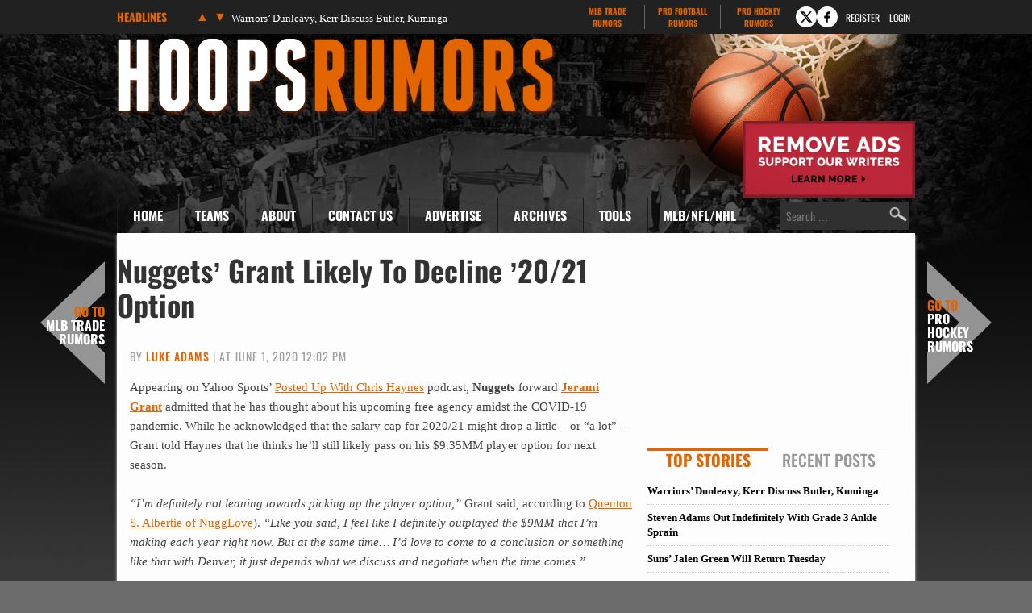

--- FILE ---
content_type: text/html; charset=UTF-8
request_url: https://www.hoopsrumors.com/2020/06/nuggets-grant-likely-to-decline-2021-option.html
body_size: 16127
content:
<!doctype html>
<html lang="en-US">
<head>
	<meta charset="UTF-8">
	<meta name="viewport" content="width=device-width, initial-scale=1">
	<link rel="profile" href="https://gmpg.org/xfn/11">
	<title>Nuggets&#039; Grant Likely To Decline &#039;20/21 Option | Hoops Rumors</title><link rel="preload" href="https://cdn.hoopsrumors.com/wp-content/themes/hoops-child/fonts/oswald-v57-latin-ext-700-subset.woff2" as="font" type="font/woff2" crossorigin fetchpriority="high"><link rel="preload" href="https://cdn.hoopsrumors.com/wp-content/themes/hoops-child/fonts/oswald-v57-latin-ext-500-subset.woff2" as="font" type="font/woff2" crossorigin><link rel="preload" href="https://cdn.hoopsrumors.com/wp-content/themes/hoops-child/fonts/oswald-v57-latin-ext-regular-subset.woff2" as="font" type="font/woff2" crossorigin>
<meta name='robots' content='max-image-preview:large' />
<link rel='dns-prefetch' href='//cdn.hoopsrumors.com' />
<link rel="alternate" type="application/rss+xml" title="Hoops Rumors &raquo; Feed" href="https://www.hoopsrumors.com/feed" />
<link rel="alternate" type="application/rss+xml" title="Hoops Rumors &raquo; Comments Feed" href="https://www.hoopsrumors.com/comments/feed" />
<link rel='stylesheet' id='fv-traderumors-membership-css' href='https://cdn.hoopsrumors.com/wp-content/plugins/fv-traderumors-membership/css/global.css?ver=1767874124' media='all' />
<link rel='stylesheet' id='hello-elementor-theme-style-css' href='https://cdn.hoopsrumors.com/wp-content/themes/trade-rumors-base/style.css?ver=1768824713' media='all' />
<link rel='stylesheet' id='mlbtr-custom-css' href='https://cdn.hoopsrumors.com/wp-content/themes/hoops-child/style.css?ver=1768557920' media='all' />
<link rel='stylesheet' id='fv_tc-css' href='https://cdn.hoopsrumors.com/wp-content/plugins/thoughtful-comments-pro/css/frontend.css?ver=1768571968' media='all' />
<script src="https://cdn.hoopsrumors.com/wp-includes/js/jquery/jquery.min.js?ver=3.7.1" id="jquery-core-js"></script>
<script src="https://cdn.hoopsrumors.com/wp-content/themes/trade-rumors-base/js/script.js?ver=1765798926" id="traderumors-js"></script>

<script type='application/ld+json'>{"@context":"https:\/\/schema.org","@type":"NewsArticle","headline":"Nuggets&#8217; Grant Likely To Decline &#8217;20\/21 Option","description":"Jerami Grant tell Chris Haynes he's leaning toward turning down his player option for 2020\/21.","image":["https:\/\/www.hoopsrumors.com\/files\/2020\/03\/USATSI_14098467.jpg"],"datePublished":"2020-06-01T12:02:06-05:00","dateModified":"2020-06-01T12:02:06-05:00","author":[{"@type":"Person","name":"Luke Adams","url":"https:\/\/www.hoopsrumors.com\/author\/luke-adams"}],"publisher":{"@type":"Organization","name":"Hoops Rumors","url":"https:\/\/www.hoopsrumors.com","sameAs":["https:\/\/www.facebook.com\/hoopsrumors","https:\/\/www.twitter.com\/hoopsrumors"],"logo":"https:\/\/www.hoopsrumors.com\/files\/2015\/06\/HoopsRumors-FBad-600x225-0215.jpg","description":"Legitimate NBA free agent and trade rumors."}}</script>
<meta name="description" content="Jerami Grant tell Chris Haynes he&#039;s leaning toward turning down his player option for 2020/21." />
<meta name="keywords" content="jerami grant" />
<link rel="canonical" href="https://www.hoopsrumors.com/2020/06/nuggets-grant-likely-to-decline-2021-option.html" />
  <meta property="og:title" content="Nuggets&#039; Grant Likely To Decline &#039;20/21 Option" />
  <meta property="og:type" content="blog" />
  <meta property="og:description" content="Jerami Grant tell Chris Haynes he&#039;s leaning toward turning down his player option for 2020/21." />
  	<meta property="og:image" content="https://cdn.hoopsrumors.com/files/2020/03/USATSI_14098467-900x581.jpg" />
  <meta property="og:url" content="https://www.hoopsrumors.com/2020/06/nuggets-grant-likely-to-decline-2021-option.html" />
  <meta property="og:site_name" content="Hoops Rumors" />
  <meta name="twitter:title" content="Nuggets&#039; Grant Likely To Decline &#039;20/21 Option" />
  <meta name="twitter:card" content="summary_large_image" />
  <meta name="twitter:description" content="Jerami Grant tell Chris Haynes he&#039;s leaning toward turning down his player option for 2020/21." />
  <meta name="twitter:image" content="https://cdn.hoopsrumors.com/files/2020/03/USATSI_14098467-900x581.jpg" />
  <meta name="twitter:url" content="https://www.hoopsrumors.com/2020/06/nuggets-grant-likely-to-decline-2021-option.html" />
      
<link rel="apple-touch-icon" sizes="180x180" href="https://cdn.hoopsrumors.com/wp-content/themes/hoops-child/images/apple-touch-icon.png?v=eE50beJJn7">
<link rel="icon" type="image/png" sizes="32x32" href="https://cdn.hoopsrumors.com/wp-content/themes/hoops-child/images/favicon-32x32.png?v=eE50beJJn7">
<link rel="icon" type="image/png" sizes="16x16" href="https://cdn.hoopsrumors.com/wp-content/themes/hoops-child/images/favicon-16x16.png?v=eE50beJJn7">
<link rel="manifest" href="https://cdn.hoopsrumors.com/wp-content/themes/hoops-child/images/manifest.json?v=eE50beJJn7">
<link rel="mask-icon" href="https://cdn.hoopsrumors.com/wp-content/themes/hoops-child/images/safari-pinned-tab.svg?v=eE50beJJn7" color="#5bbad5">
<link rel="shortcut icon" href="https://cdn.hoopsrumors.com/wp-content/themes/hoops-child/images/favicon.ico?v=eE50beJJn7">
<meta name="msapplication-config" content="https://cdn.hoopsrumors.com/wp-content/themes/hoops-child/images/browserconfig.xml?v=eE50beJJn7">
<meta name="theme-color" content="#ffffff">
<style>form .message-textarea {display: none !important; }</style>
    <script>
      function fv_more_onclick(id, event) {
        document.getElementById('fv-more-' + id).style.display = 'none';
        document.getElementById('fv-more-text-' + id).style.display = 'block';
      }
    </script>
     <script type="text/javascript">
     var ajax_url = 'https://www.hoopsrumors.com/wp-admin/admin-ajax.php'; </script>
           <style>
      .rcp_registration_total_details {
        display: none;
      }
      </style>
      
	<script>
if ( window.fv_cache_for_users_active && ! ( window.localStorage && localStorage.user_hem_sha256 ) ) {
  fetch( '/user-hem.php', { method: 'GET', credentials: 'same-origin', headers: { 'Content-Type': 'application/json', } } )
  .then( response => response.json() )
  .then( data => {
    if ( data.user_hem ) {
      if ( window.localStorage ) {
        localStorage.user_hem_md5 = data.user_hem.md5;
        localStorage.user_hem_sha1 = data.user_hem.sha1;
        localStorage.user_hem_sha256 = data.user_hem.sha256;
      }
    }

    initializeScripts();
  } )
  .catch(error => {
    initializeScripts();
  });

} else {
  initializeScripts();
}

function initializeScripts() {
  const s1 = document.createElement('script');
  s1.async = true;
  s1.src = 'https://lh.bigcrunch.com/main.js';
  s1.id = 'bigcrunchtag';
  s1.setAttribute('data-property-id', 'ed2fc19d-5061-4279-991b-1fbb1d6d853a');
  document.head.appendChild(s1);

  const s2 = document.createElement('link');
  s2.rel = 'preload';
  s2.href = 'https://launchpad.privacymanager.io/latest/launchpad.bundle.js';
  s2.as = 'script';
  document.head.appendChild(s2);

  const s3 = document.createElement('script');
  s3.async = true;
  s3.defer = true;
  s3.src = 'https://launchpad-wrapper.privacymanager.io/08a146a5-6192-450b-b1e3-c84fb406e2d1/launchpad-liveramp.js';
  document.head.appendChild(s3);

  window.googlefc = window.googlefc || {};
  window.googlefc.usstatesoptout = window.googlefc.usstatesoptout || {};
  window.googlefc.callbackQueue = window.googlefc.callbackQueue || [];
  window.googlefc.usstatesoptout.overrideDnsLink = true;

  ( function() {
    window.googlefc.callbackQueue.push({
      'INITIAL_US_STATES_OPT_OUT_DATA_READY': () => {
        let status = googlefc.usstatesoptout.getInitialUsStatesOptOutStatus();
          status_enum = googlefc.usstatesoptout.InitialUsStatesOptOutStatusEnum;

        if ( status === status_enum.NOT_OPTED_OUT) {
          console.log( 'DEBUG: opt-out NOT_OPTED_OUT...' );

          document.querySelectorAll('.opt-out-hidden a').forEach(function(anchor) {
            anchor.style.visibility = 'visible';
            anchor.addEventListener('click', function(event) {
              event.preventDefault(); // Prevent default link behavior
              googlefc.usstatesoptout.openConfirmationDialog(function(userOptedOut) {
                if (userOptedOut) {
                  anchor.style.visibility = 'hidden'; // Hide the anchor
                }
              });
            });
          });

        } else if ( status === status_enum.DOES_NOT_APPLY) {
          console.log( 'DEBUG: opt-out DOES_NOT_APPLY...' );
        } else if ( status === status_enum.UNKNOWN) {
          console.log( 'DEBUG: opt-out UNKNOWN...' );
        } else if ( status === status_enum.OPTED_OUT) {
          console.log( 'DEBUG: opt-out OPTED_OUT...' );
        } else {
          console.log( 'DEBUG: opt-out unknown status', status );
        }
      }
    });
  })();

  window.BCLighthouseTag = window.BCLighthouseTag || {};
  window.BCLighthouseTag.cmd = window.BCLighthouseTag.cmd || [];
  window.BCLighthouseTag.cmd.push(function() {
    if ( window.localStorage && localStorage.user_hem_sha256 ) {
      BCLighthouseTag.setHashedEmail(
        "logged_in",
        { 'SHA256': localStorage.user_hem_sha256 }
      );
    }
  });

  console.log( 'DEBUG: envelopeModuleReady listen' );

  window.addEventListener("envelopeModuleReady", () => {
    console.log( 'DEBUG: envelopeModuleReady' );

    if ( window.localStorage && localStorage.user_hem_sha256 ) {
      console.log( 'DEBUG: ats.setAdditionalData' );

      ats.setAdditionalData({
        'type': 'emailHashes',
        'id': [
          localStorage.user_hem_sha1,
          localStorage.user_hem_sha256,
          localStorage.user_hem_md5
        ]
      });
    }
  });
}
</script></head>
<body class="post-template-default single single-post postid-162055 single-format-standard wp-embed-responsive site-hoops">


<a class="skip-link screen-reader-text" href="#content">Skip to content</a>

<div class="headlines-bar" id="headlines">
  <div class="wrap">
    <div class="news-slider">
      <h3>Headlines
      </h3>
      <div class="flexslider">
        <ul class="slides">
          <li><a href='https://www.hoopsrumors.com/2026/01/warriors-dunleavy-kerr-discuss-butler-kuminga.html' target='_blank'>Warriors&#8217; Dunleavy, Kerr Discuss Butler, Kuminga</a></li>
<li style="display: none"><a href='https://www.hoopsrumors.com/2026/01/steven-adams-out-indefinitely-with-grade-3-ankle-sprain.html' target='_blank'>Steven Adams Out Indefinitely With Grade 3 Ankle Sprain</a></li>
<li style="display: none"><a href='https://www.hoopsrumors.com/2026/01/suns-jalen-green-expected-to-return-tuesday.html' target='_blank'>Suns&#8217; Jalen Green Will Return Tuesday</a></li>
<li style="display: none"><a href='https://www.hoopsrumors.com/2026/01/knicks-dillon-jones-agree-to-two-way-deal.html' target='_blank'>Knicks Sign Dillon Jones To Two-Way Deal</a></li>
<li style="display: none"><a href='https://www.hoopsrumors.com/2026/01/jimmy-butler-undergoing-mri-for-right-knee-injury.html' target='_blank'>Jimmy Butler Suffers Season-Ending Torn ACL In Right Knee</a></li>
<li style="display: none"><a href='https://www.hoopsrumors.com/2026/01/knicks-have-discussed-trading-towns-with-multiple-teams.html' target='_blank'>Knicks Have Talked To Multiple Teams About Trading Towns</a></li>
        </ul>
        <ul class="flex-direction-nav">
          <li><a class="prev" href="#"><span class="screen-reader-text">Previous</span></a></li>
          <li><a class="next" href="#"><span class="screen-reader-text">Next</span></a></li>
        </ul>
      </div>
    </div>

      <div class="linked-sites">
        <ul>
      <li><a href="https://www.mlbtraderumors.com/?header=1" target="_blank">MLB Trade <span>Rumors</span></a></li><li><a href="https://www.profootballrumors.com/?header=1" target="_blank">Pro Football <span>Rumors</span></a></li><li class=" last"><a href="https://www.prohockeyrumors.com/?header=1" target="_blank">Pro Hockey <span>Rumors</span></a></li>    </ul>
  </div>
  
    
          <div class="top-socials">
        <div class="pretty-social-profiles">
                      <a href="https://www.twitter.com/hoopsrumors" class="icon" target="_blank" title="X profile">
              <svg xmlns="http://www.w3.org/2000/svg" width="18" height="18" viewBox="0 0 24 24">
                <path d="m18 3-5 6-5-6H2l8 10-7 8h3l5-6 5 6h6l-8-10 7-8zm-1 16L6 5h1l11 14z"/>
              </svg>
            </a>
                                <a href="https://www.facebook.com/hoopsrumors" class="icon" target="_blank" title="Facebook profile">
              <svg xmlns="http://www.w3.org/2000/svg" width="18" height="18" viewBox="0 0 24 24">
                <path d="M14 3a5 5 0 0 0-4 5v2H7v4h3v7h3v-7h3l1-4h-4V8a1 1 0 0 1 1-1h3V3z"/>
              </svg>
            </a>
                            </div>
      </div>
    
        <div class="login-link">
      <a href="https://traderumors.com/registration#redirect" referrerpolicy="no-referrer-when-downgrade">Register</a>
    </div>
      <div class="login-link">
      <a href="https://www.hoopsrumors.com/wp-login.php" class="login-button header-login-buton">Login</a>
    </div>
  
  </div>
</div>


<header id="site-header" class="site-header">

	<div class="site-branding">
					<div class="site-title">
								<a href="https://www.hoopsrumors.com/" title="Home" rel="home">
					Hoops Rumors				</a>
							</div>
			</div>

	<div class="header-ad"><a id="remove-ads-promo" class="pull-right" href="/membership?ref=dh-red"><img src="https://cdn.hoopsrumors.com/files/2026/01/MLBTR-remove-ads-promo.png" alt="Remove Ads" width="214" height="95" /></a>

<div class="hoops_dt_leaderboard div-gpt-ad-top"></div></div>
	<nav class="site-navigation" aria-label="Main menu">
		<ul id="menu-main-menu" class="menu"><li id="menu-item-9163" class="menu-item menu-item-type-custom menu-item-object-custom current-menu-item current_page_item menu-item-9163"><a href="/" aria-current="page">Home</a></li>
<li id="menu-item-9172" class="teams-item menu-item menu-item-type-custom menu-item-object-custom menu-item-has-children menu-item-9172"><a title="teams" href="#">Teams</a>
<ul class="sub-menu">
	<!--fv_mlb_teams_menu_new--><li  class="divisionname menu-item menu-item-type-custom menu-item-object-custom menu-item-30086"><a>Atlantic</a><ul class='sub-menu'><li  class="teamname menu-item menu-item-type-custom menu-item-object-custom menu-item-30086"><a href='https://www.hoopsrumors.com/boston-celtics' data-id='3'>Boston Celtics</a></li>
<li  class="teamname menu-item menu-item-type-custom menu-item-object-custom menu-item-30086"><a href='https://www.hoopsrumors.com/brooklyn-nets' data-id='10'>Brooklyn Nets</a></li>
<li  class="teamname menu-item menu-item-type-custom menu-item-object-custom menu-item-30086"><a href='https://www.hoopsrumors.com/new-york-knicks' data-id='12'>New York Knicks</a></li>
<li  class="teamname menu-item menu-item-type-custom menu-item-object-custom menu-item-30086"><a href='https://www.hoopsrumors.com/philadelphia-76ers' data-id='13'>Philadelphia 76ers</a></li>
<li  class="teamname menu-item menu-item-type-custom menu-item-object-custom menu-item-30086"><a href='https://www.hoopsrumors.com/toronto-raptors' data-id='62'>Toronto Raptors</a></li>
</ul></li><li  class="divisionname menu-item menu-item-type-custom menu-item-object-custom menu-item-30086"><a>Central</a><ul class='sub-menu'><li  class="teamname menu-item menu-item-type-custom menu-item-object-custom menu-item-30086"><a href='https://www.hoopsrumors.com/chicago-bulls' data-id='16'>Chicago Bulls</a></li>
<li  class="teamname menu-item menu-item-type-custom menu-item-object-custom menu-item-30086"><a href='https://www.hoopsrumors.com/cleveland-cavaliers' data-id='17'>Cleveland Cavaliers</a></li>
<li  class="teamname menu-item menu-item-type-custom menu-item-object-custom menu-item-30086"><a href='https://www.hoopsrumors.com/detroit-pistons' data-id='18'>Detroit Pistons</a></li>
<li  class="teamname menu-item menu-item-type-custom menu-item-object-custom menu-item-30086"><a href='https://www.hoopsrumors.com/indiana-pacers' data-id='31'>Indiana Pacers</a></li>
<li  class="teamname menu-item menu-item-type-custom menu-item-object-custom menu-item-30086"><a href='https://www.hoopsrumors.com/milwaukee-bucks' data-id='71'>Milwaukee Bucks</a></li>
</ul></li><li  class="divisionname menu-item menu-item-type-custom menu-item-object-custom menu-item-30086"><a>Southeast</a><ul class='sub-menu'><li  class="teamname menu-item menu-item-type-custom menu-item-object-custom menu-item-30086"><a href='https://www.hoopsrumors.com/atlanta-hawks' data-id='7'>Atlanta Hawks</a></li>
<li  class="teamname menu-item menu-item-type-custom menu-item-object-custom menu-item-30086"><a href='https://www.hoopsrumors.com/charlotte-hornets' data-id='67'>Charlotte Hornets</a></li>
<li  class="teamname menu-item menu-item-type-custom menu-item-object-custom menu-item-30086"><a href='https://www.hoopsrumors.com/miami-heat' data-id='11'>Miami Heat</a></li>
<li  class="teamname menu-item menu-item-type-custom menu-item-object-custom menu-item-30086"><a href='https://www.hoopsrumors.com/orlando-magic' data-id='106'>Orlando Magic</a></li>
<li  class="teamname menu-item menu-item-type-custom menu-item-object-custom menu-item-30086"><a href='https://www.hoopsrumors.com/washington-wizards' data-id='26'>Washington Wizards</a></li>
</ul></li><li  class="divisionname menu-item menu-item-type-custom menu-item-object-custom menu-item-30086"><a>Northwest</a><ul class='sub-menu'><li  class="teamname menu-item menu-item-type-custom menu-item-object-custom menu-item-30086"><a href='https://www.hoopsrumors.com/denver-nuggets' data-id='8'>Denver Nuggets</a></li>
<li  class="teamname menu-item menu-item-type-custom menu-item-object-custom menu-item-30086"><a href='https://www.hoopsrumors.com/minnesota-timberwolves' data-id='65'>Minnesota Timberwolves</a></li>
<li  class="teamname menu-item menu-item-type-custom menu-item-object-custom menu-item-30086"><a href='https://www.hoopsrumors.com/oklahoma-city-thunder' data-id='77'>Oklahoma City Thunder</a></li>
<li  class="teamname menu-item menu-item-type-custom menu-item-object-custom menu-item-30086"><a href='https://www.hoopsrumors.com/portland-trail-blazers' data-id='24'>Portland Trail Blazers</a></li>
<li  class="teamname menu-item menu-item-type-custom menu-item-object-custom menu-item-30086"><a href='https://www.hoopsrumors.com/utah-jazz' data-id='6'>Utah Jazz</a></li>
</ul></li><li  class="divisionname menu-item menu-item-type-custom menu-item-object-custom menu-item-30086"><a>Pacific</a><ul class='sub-menu'><li  class="teamname menu-item menu-item-type-custom menu-item-object-custom menu-item-30086"><a href='https://www.hoopsrumors.com/golden-state-warriors' data-id='85'>Golden State Warriors</a></li>
<li  class="teamname menu-item menu-item-type-custom menu-item-object-custom menu-item-30086"><a href='https://www.hoopsrumors.com/los-angeles-clippers' data-id='14'>Los Angeles Clippers</a></li>
<li  class="teamname menu-item menu-item-type-custom menu-item-object-custom menu-item-30086"><a href='https://www.hoopsrumors.com/los-angeles-lakers' data-id='28'>Los Angeles Lakers</a></li>
<li  class="teamname menu-item menu-item-type-custom menu-item-object-custom menu-item-30086"><a href='https://www.hoopsrumors.com/phoenix-suns' data-id='29'>Phoenix Suns</a></li>
<li  class="teamname menu-item menu-item-type-custom menu-item-object-custom menu-item-30086"><a href='https://www.hoopsrumors.com/sacramento-kings' data-id='15'>Sacramento Kings</a></li>
</ul></li><li  class="divisionname menu-item menu-item-type-custom menu-item-object-custom menu-item-30086"><a>Southwest</a><ul class='sub-menu'><li  class="teamname menu-item menu-item-type-custom menu-item-object-custom menu-item-30086"><a href='https://www.hoopsrumors.com/dallas-mavericks' data-id='60'>Dallas Mavericks</a></li>
<li  class="teamname menu-item menu-item-type-custom menu-item-object-custom menu-item-30086"><a href='https://www.hoopsrumors.com/houston-rockets' data-id='50'>Houston Rockets</a></li>
<li  class="teamname menu-item menu-item-type-custom menu-item-object-custom menu-item-30086"><a href='https://www.hoopsrumors.com/memphis-grizzlies' data-id='76'>Memphis Grizzlies</a></li>
<li  class="teamname menu-item menu-item-type-custom menu-item-object-custom menu-item-30086"><a href='https://www.hoopsrumors.com/new-orleans-pelicans' data-id='87'>New Orleans Pelicans</a></li>
<li  class="teamname menu-item menu-item-type-custom menu-item-object-custom menu-item-30086"><a href='https://www.hoopsrumors.com/san-antonio-spurs' data-id='101'>San Antonio Spurs</a></li>
</ul></li><!--/fv_mlb_teams_menu_new-->
</ul>
</li>
<li id="menu-item-9166" class="menu-item menu-item-type-custom menu-item-object-custom menu-item-has-children menu-item-9166"><a href="/2011/11/about-hoops-rumors.html">About</a>
<ul class="sub-menu">
	<li id="menu-item-9219" class="menu-item menu-item-type-custom menu-item-object-custom menu-item-9219"><a href="/2011/11/about-hoops-rumors.html">Hoops Rumors</a></li>
	<li id="menu-item-9218" class="menu-item menu-item-type-custom menu-item-object-custom menu-item-9218"><a href="/2012/05/meet-the-hoops-rumors-writing-team.html">Writing Team</a></li>
</ul>
</li>
<li id="menu-item-9214" class="menu-item  menu-item-type-post_type menu-item-object-page menu-item-9214"><a href="https://www.hoopsrumors.com/contact">Contact Us</a></li>
<li id="menu-item-374846" class="menu-item menu-item-type-custom menu-item-object-custom menu-item-374846"><a href="https://traderumorsmediaoptions.framer.website/">Advertise</a></li>
<li id="menu-item-9207" class="menu-item  menu-item-type-post_type menu-item-object-page menu-item-has-children menu-item-9207"><a href="https://www.hoopsrumors.com/archives">Archives</a>
<ul class="sub-menu">
	<!-- fv_menu_archives -->	<li class="menu-item"><a href='https://www.hoopsrumors.com/2026/01'>January 2026</a></li>
	<li class="menu-item"><a href='https://www.hoopsrumors.com/2025/12'>December 2025</a></li>
	<li class="menu-item"><a href='https://www.hoopsrumors.com/2025/11'>November 2025</a></li>
	<li class="menu-item"><a href='https://www.hoopsrumors.com/2025/10'>October 2025</a></li>
	<li class="menu-item"><a href='https://www.hoopsrumors.com/2025/09'>September 2025</a></li>
	<li class="menu-item"><a href='https://www.hoopsrumors.com/2025/08'>August 2025</a></li>
	<li class="menu-item"><a href='https://www.hoopsrumors.com/2025/07'>July 2025</a></li>
	<li class="menu-item"><a href='https://www.hoopsrumors.com/2025/06'>June 2025</a></li>
	<li class="menu-item"><a href='https://www.hoopsrumors.com/2025/05'>May 2025</a></li>
	<li class="menu-item"><a href='https://www.hoopsrumors.com/2025/04'>April 2025</a></li>
	<li class="menu-item"><a href='https://www.hoopsrumors.com/2025/03'>March 2025</a></li>
	<li class="menu-item"><a href='https://www.hoopsrumors.com/2025/02'>February 2025</a></li>
<!-- /fv_menu_archives -->
</ul>
</li>
<li id="menu-item-9158" class="menu-item menu-item-type-custom menu-item-object-custom menu-item-has-children menu-item-9158"><a href="#">Tools</a>
<ul class="sub-menu">
	<li id="menu-item-20634" class="menu-item menu-item-type-custom menu-item-object-custom menu-item-20634"><a href="https://bnc.lt/get-hoops-trade-rumors">Trade Rumors App</a></li>
	<li id="menu-item-359341" class="menu-item menu-item-type-custom menu-item-object-custom menu-item-359341"><a href="https://www.hoopsrumors.com/2023/08/2025-nba-free-agents.html">Current Free Agents</a></li>
	<li id="menu-item-401150" class="menu-item menu-item-type-custom menu-item-object-custom menu-item-401150"><a href="https://www.hoopsrumors.com/2024/08/2026-nba-free-agents.html">2026 Free Agents</a></li>
	<li id="menu-item-443901" class="menu-item  menu-item-type-post_type menu-item-object-post menu-item-443901"><a href="https://www.hoopsrumors.com/2025/08/2026-nba-free-agents-by-team.html">2026 FAs By Team</a></li>
	<li id="menu-item-445566" class="menu-item  menu-item-type-post_type menu-item-object-post menu-item-445566"><a href="https://www.hoopsrumors.com/2025/09/2027-nba-free-agents.html">2027 Free Agents</a></li>
	<li id="menu-item-115795" class="menu-item menu-item-type-custom menu-item-object-custom menu-item-115795"><a href="https://www.hoopsrumors.com/2017/08/hoops-rumors-features-30.html">All Lists/Trackers</a></li>
</ul>
</li>
<li id="menu-item-9169" class="menu-item menu-item-type-custom menu-item-object-custom menu-item-has-children menu-item-9169"><a href="#">MLB/NFL/NHL</a>
<ul class="sub-menu">
	<li id="menu-item-9170" class="menu-item menu-item-type-custom menu-item-object-custom menu-item-9170"><a href="https://www.mlbtraderumors.com/?menu=1">MLB Trade Rumors</a></li>
	<li id="menu-item-12247" class="menu-item menu-item-type-custom menu-item-object-custom menu-item-12247"><a href="https://www.profootballrumors.com/?menu=1">Pro Football Rumors</a></li>
	<li id="menu-item-9171" class="menu-item menu-item-type-custom menu-item-object-custom menu-item-9171"><a href="https://www.prohockeyrumors.com/?menu=1">Pro Hockey Rumors</a></li>
</ul>
</li>
</ul>
		<form role="search" method="get" class="search-form" action="https://www.hoopsrumors.com/">
				<label>
					<span class="screen-reader-text">Search for:</span>
					<input type="search" class="search-field" placeholder="Search &hellip;" value="" name="s" />
				</label>
				<input type="submit" class="search-submit" value="Search" />
			</form>	</nav>
</header>

<div class="site-main">
	<div class="site-inner">

<main id="content" class="site-main post-162055 post type-post status-publish format-standard has-post-thumbnail category-denver-nuggets category-newsstand tag-jerami-grant">

	<div class="page-header">
		<h1 class="entry-title">Nuggets&#8217; Grant Likely To Decline &#8217;20/21 Option</h1>	</div>

	<div class="page-content">
		
<p class="byline">
  By <a href="https://www.hoopsrumors.com/author/luke-adams" title="Posts by Luke Adams" rel="author">Luke Adams</a> |
  at June 1, 2020 12:02 pm  </p>
		<div class="entry-content">
			<p>Appearing on Yahoo Sports&#8217; <a target="_blank" href="https://sports.yahoo.com/podcasts/postedup/">Posted Up With Chris Haynes</a> podcast, <strong>Nuggets</strong> forward <strong><a href="https://www.basketball-reference.com/players/g/grantje01.html?utm_campaign=Linker&amp;utm_source=direct&amp;utm_medium=linker-" target="_blank" rel="nofollow noopener">Jerami Grant</a></strong> admitted that he has thought about his upcoming free agency amidst the COVID-19 pandemic. While he acknowledged that the salary cap for 2020/21 might drop a little &#8211; or &#8220;a lot&#8221; &#8211; Grant told Haynes that he thinks he&#8217;ll still likely pass on his $9.35MM player option for next season.</p>
<p><em>&#8220;I’m definitely not leaning towards picking up the player option,&#8221;</em> Grant said, according to <a target="_blank" href="https://nugglove.com/2020/06/01/denver-nuggets-report-jerami-grant-leaning-towards-declining-player-option/">Quenton S. Albertie of NuggLove</a>). <em>&#8220;Like you said, I feel like I definitely outplayed the $9MM that I’m making each year right now. But at the same time… I’d love to come to a conclusion or something like that with Denver, it just depends what we discuss and negotiate when the time comes.&#8221;</em></p>
<p>Traded from Oklahoma City to Denver last summer for a first-round pick, Grant got off to a slow start as a Nugget, but had rebounded nicely by the time the NBA suspended its season. In 64 total games (26.2 MPG), he averaged 11.6 PPG and 3.5 RPG on .471/.400/.744 shooting. While Grant&#8217;s overall net rating wasn&#8217;t great, Denver performed better with him on the floor than off it during the final two months of the season leading up to March 11.</p>
<p>Once the offseason begins, Grant will have the option of picking up his $9.35MM player option and putting off unrestricted free agency until 2021 or opting out and becoming a free agent immediately. Given his age, performance, and contract situation, he&#8217;s one of a small handful of veterans likely to turn down a player option this year, as <a target="_blank" href="https://www.hoopsrumors.com/2020/05/re-examining-nba-player-options-for-202021.html">we detailed in May</a>.</p>
<p>If Grant does opt out, it won&#8217;t necessarily signal the end of his time in Denver. He and the Nuggets could still work out a new contract, as he alluded to in his comments to Haynes. With <strong><a href="https://www.basketball-reference.com/players/m/millspa01.html?utm_campaign=Linker&amp;utm_source=direct&amp;utm_medium=linker-" target="_blank" rel="nofollow noopener">Paul Millsap</a></strong> and <strong><a href="https://www.basketball-reference.com/players/p/plumlma01.html?utm_campaign=Linker&amp;utm_source=direct&amp;utm_medium=linker-" target="_blank" rel="nofollow noopener">Mason Plumlee</a></strong> also headed for the open market, the Nuggets would have to decide which frontcourt pieces they&#8217;ll prioritize in free agency.</p>
		</div>

		<div class="hoops_dt_incontent div-gpt-ad-post" data-targeting="{&quot;slot_number&quot;: &quot;01&quot;}"></div>
		
		<div class="entry-footer">
			<span class="entry-categories entry-tags">
		<a href="https://www.hoopsrumors.com/denver-nuggets">Denver Nuggets</a> <a href="https://www.hoopsrumors.com/newsstand">Newsstand</a>		<a href="https://www.hoopsrumors.com/players/jerami-grant" rel="tag">Jerami Grant</a>	</span>
</div>

	<div class="prev-next-navigation">
		<div class="post-nav-prev">
			<a href="https://www.hoopsrumors.com/2020/06/knicks-coaching-job-considered-thibodeaus-to-lose.html" rel="prev">Knicks&#8217; Coaching Job Considered Thibodeau&#8217;s To Lose?</a>		</div>
		<div class="post-nav-main"><a class="main-link" href="/">Main</a></div>
		<div class="post-nav-next">
			<a href="https://www.hoopsrumors.com/2020/06/more-details-on-fridays-board-of-governors-call.html" rel="next">More Details On Friday&#8217;s Board Of Governors Call</a>		</div>
	</div>
	</div>

	
	<a class="button view-comments-button" href="#comments" data-label-show="View" data-label-hide="Hide">View Comments (7)</a>

<section id="comments" class="comments-area" style='display: none'>

	<a class='button have-your-say' href='#' onclick='document.getElementById("respond").scrollIntoView(); return false'>Post a Comment</a>
	
	
	
			<h2 class="title-comments">
			7 Responses		</h2>

		
		<ul class="comment-list">
				<li id="comment-239233" class="comment byuser comment-author-sillivan even thread-even depth-1 parent comment-timestamp-1591031553">
		<article id="div-comment-239233" class="comment-body">
			<footer class="comment-meta">
				<div class="comment-author ">
					<img alt='' src='https://cdn.hoopsrumors.com/files/fv-gravatar-cache/mystery40.png' srcset='https://cdn.hoopsrumors.com/files/fv-gravatar-cache/mystery80.png 2x' class='avatar avatar-42 photo' height='42' width='42' decoding='async'/>					<b class="fn">Sillivan</b>				</div><!-- .comment-author -->

				<div class="comment-metadata">
					<a href="https://www.hoopsrumors.com/2020/06/nuggets-grant-likely-to-decline-2021-option.html#comment-239233"><time datetime="2020-06-01T12:12:33-05:00">6 years ago</time></a>				</div><!-- .comment-metadata -->

							</footer><!-- .comment-meta -->

			<div class="comment-content">
				 <p>My projected<br />
Grant 4 years 50 million<br />
Milsap 1 year 9 million MLE<br />
Plumlee 2 years 19 million MLE</p>
<div class="fv_tc_wrapper">    <div class="fv_tc_voting_box no-permission">
              <div class="fv_tc_voting fv_tc_voting_like" data-postid="239233" data-ratetype="like">          
          <span></span>
          <a class="fv-tc-like-button"></a>
        </div>
          </div>
    <div class="reply"><a rel="nofollow" class="comment-reply-login login-button" href="#respond">Reply</a></div></div>			</div><!-- .comment-content -->

					</article><!-- .comment-body -->
	<ul class="children">
	<li id="comment-239241" class="comment byuser comment-author-xsure odd alt depth-2 comment-timestamp-1591038497">
		<article id="div-comment-239241" class="comment-body">
			<footer class="comment-meta">
				<div class="comment-author ">
					<img alt='' src='https://www.hoopsrumors.com/images/2022/03/kevin-love-partially-torn-thumb-ligament2-96x96.jpg' srcset='https://cdn.hoopsrumors.com/images/2022/03/kevin-love-partially-torn-thumb-ligament2-96x96.jpg 2x' class='avatar avatar-42 photo' height='42' width='42' decoding='async'/>					<b class="fn">x%sure</b>				</div><!-- .comment-author -->

				<div class="comment-metadata">
					<a href="https://www.hoopsrumors.com/2020/06/nuggets-grant-likely-to-decline-2021-option.html#comment-239241"><time datetime="2020-06-01T14:08:17-05:00">6 years ago</time></a>				</div><!-- .comment-metadata -->

							</footer><!-- .comment-meta -->

			<div class="comment-content">
				 <p>Triple whammy MLE Nuggets strike gold</p>
<div class="fv_tc_wrapper">    <div class="fv_tc_voting_box no-permission">
              <div class="fv_tc_voting fv_tc_voting_like" data-postid="239241" data-ratetype="like">          
          <span>1</span>
          <a class="fv-tc-like-button"></a>
        </div>
          </div>
    <div class="reply"><a rel="nofollow" class="comment-reply-login login-button" href="#respond">Reply</a></div></div>			</div><!-- .comment-content -->

					</article><!-- .comment-body -->
	</li><!-- #comment-## -->
</ul><!-- .children -->
</li><!-- #comment-## -->
	<li id="comment-239234" class="comment byuser comment-author-sillivan even thread-odd thread-alt depth-1 comment-timestamp-1591032268">
		<article id="div-comment-239234" class="comment-body">
			<footer class="comment-meta">
				<div class="comment-author ">
					<img alt='' src='https://cdn.hoopsrumors.com/files/fv-gravatar-cache/mystery40.png' srcset='https://cdn.hoopsrumors.com/files/fv-gravatar-cache/mystery80.png 2x' class='avatar avatar-42 photo' height='42' width='42' decoding='async'/>					<b class="fn">Sillivan</b>				</div><!-- .comment-author -->

				<div class="comment-metadata">
					<a href="https://www.hoopsrumors.com/2020/06/nuggets-grant-likely-to-decline-2021-option.html#comment-239234"><time datetime="2020-06-01T12:24:28-05:00">6 years ago</time></a>				</div><!-- .comment-metadata -->

							</footer><!-- .comment-meta -->

			<div class="comment-content">
				 <p>Warriors should use TE to take Grant or someone like that salary range</p>
<div class="fv_tc_wrapper">    <div class="fv_tc_voting_box no-permission">
              <div class="fv_tc_voting fv_tc_voting_like" data-postid="239234" data-ratetype="like">          
          <span></span>
          <a class="fv-tc-like-button"></a>
        </div>
          </div>
    <div class="reply"><a rel="nofollow" class="comment-reply-login login-button" href="#respond">Reply</a></div></div>			</div><!-- .comment-content -->

					</article><!-- .comment-body -->
	</li><!-- #comment-## -->
	<li id="comment-239237" class="comment byuser comment-author-brian_james odd alt thread-even depth-1 comment-timestamp-1591035797">
		<article id="div-comment-239237" class="comment-body">
			<footer class="comment-meta">
				<div class="comment-author ">
					<img alt='' src='https://cdn.hoopsrumors.com/files/fv-gravatar-cache/mystery40.png' srcset='https://cdn.hoopsrumors.com/files/fv-gravatar-cache/mystery80.png 2x' class='avatar avatar-42 photo' height='42' width='42' loading='lazy' decoding='async'/>					<b class="fn">brian_james</b>				</div><!-- .comment-author -->

				<div class="comment-metadata">
					<a href="https://www.hoopsrumors.com/2020/06/nuggets-grant-likely-to-decline-2021-option.html#comment-239237"><time datetime="2020-06-01T13:23:17-05:00">6 years ago</time></a>				</div><!-- .comment-metadata -->

							</footer><!-- .comment-meta -->

			<div class="comment-content">
				 <p>He&#8217;d fit a lot better with Mitchell Robinson than Julius Randle does</p>
<div class="fv_tc_wrapper">    <div class="fv_tc_voting_box no-permission">
              <div class="fv_tc_voting fv_tc_voting_like" data-postid="239237" data-ratetype="like">          
          <span></span>
          <a class="fv-tc-like-button"></a>
        </div>
          </div>
    <div class="reply"><a rel="nofollow" class="comment-reply-login login-button" href="#respond">Reply</a></div></div>			</div><!-- .comment-content -->

					</article><!-- .comment-body -->
	</li><!-- #comment-## -->
	<li id="comment-239243" class="comment byuser comment-author-sillivan even thread-odd thread-alt depth-1 comment-timestamp-1591039144">
		<article id="div-comment-239243" class="comment-body">
			<footer class="comment-meta">
				<div class="comment-author ">
					<img alt='' src='https://cdn.hoopsrumors.com/files/fv-gravatar-cache/mystery40.png' srcset='https://cdn.hoopsrumors.com/files/fv-gravatar-cache/mystery80.png 2x' class='avatar avatar-42 photo' height='42' width='42' loading='lazy' decoding='async'/>					<b class="fn">Sillivan</b>				</div><!-- .comment-author -->

				<div class="comment-metadata">
					<a href="https://www.hoopsrumors.com/2020/06/nuggets-grant-likely-to-decline-2021-option.html#comment-239243"><time datetime="2020-06-01T14:19:04-05:00">6 years ago</time></a>				</div><!-- .comment-metadata -->

							</footer><!-- .comment-meta -->

			<div class="comment-content">
				 <p>Value of Iguodala 17 million TE is equal to a top 10 draft pick</p>
<p>Memphis used 17 million TE to get Winslow and unprotected 2026 pick</p>
<div class="fv_tc_wrapper">    <div class="fv_tc_voting_box no-permission">
              <div class="fv_tc_voting fv_tc_voting_like" data-postid="239243" data-ratetype="like">          
          <span></span>
          <a class="fv-tc-like-button"></a>
        </div>
          </div>
    <div class="reply"><a rel="nofollow" class="comment-reply-login login-button" href="#respond">Reply</a></div></div>			</div><!-- .comment-content -->

					</article><!-- .comment-body -->
	</li><!-- #comment-## -->
	<li id="comment-239274" class="comment byuser comment-author-cesc odd alt thread-even depth-1 parent comment-timestamp-1591079241">
		<article id="div-comment-239274" class="comment-body">
			<footer class="comment-meta">
				<div class="comment-author ">
					<img alt='' src='https://cdn.hoopsrumors.com/files/fv-gravatar-cache/mystery40.png' srcset='https://cdn.hoopsrumors.com/files/fv-gravatar-cache/mystery80.png 2x' class='avatar avatar-42 photo' height='42' width='42' loading='lazy' decoding='async'/>					<b class="fn">El Don</b>				</div><!-- .comment-author -->

				<div class="comment-metadata">
					<a href="https://www.hoopsrumors.com/2020/06/nuggets-grant-likely-to-decline-2021-option.html#comment-239274"><time datetime="2020-06-02T01:27:21-05:00">6 years ago</time></a>				</div><!-- .comment-metadata -->

							</footer><!-- .comment-meta -->

			<div class="comment-content">
				 <p>Hoping he goes, a bit of a bum as a player this guy, much rather his minutes go to an actual player like MPJ!</p>
<div class="fv_tc_wrapper">    <div class="fv_tc_voting_box no-permission">
              <div class="fv_tc_voting fv_tc_voting_like" data-postid="239274" data-ratetype="like">          
          <span>1</span>
          <a class="fv-tc-like-button"></a>
        </div>
          </div>
    <div class="reply"><a rel="nofollow" class="comment-reply-login login-button" href="#respond">Reply</a></div></div>			</div><!-- .comment-content -->

					</article><!-- .comment-body -->
	<ul class="children">
	<li id="comment-239341" class="comment byuser comment-author-xsure even depth-2 comment-timestamp-1591174748">
		<article id="div-comment-239341" class="comment-body">
			<footer class="comment-meta">
				<div class="comment-author ">
					<img alt='' src='https://www.hoopsrumors.com/images/2022/03/kevin-love-partially-torn-thumb-ligament2-96x96.jpg' srcset='https://cdn.hoopsrumors.com/images/2022/03/kevin-love-partially-torn-thumb-ligament2-96x96.jpg 2x' class='avatar avatar-42 photo' height='42' width='42' loading='lazy' decoding='async'/>					<b class="fn">x%sure</b>				</div><!-- .comment-author -->

				<div class="comment-metadata">
					<a href="https://www.hoopsrumors.com/2020/06/nuggets-grant-likely-to-decline-2021-option.html#comment-239341"><time datetime="2020-06-03T03:59:08-05:00">6 years ago</time></a>				</div><!-- .comment-metadata -->

							</footer><!-- .comment-meta -->

			<div class="comment-content">
				 <p>Nugs could get addition by subtraction at the 4!   But who to go?  They just gave up a draft pick for Grant but he may be the one.  *Pick two, Jokic*</p>
<div class="fv_tc_wrapper">    <div class="fv_tc_voting_box no-permission">
              <div class="fv_tc_voting fv_tc_voting_like" data-postid="239341" data-ratetype="like">          
          <span></span>
          <a class="fv-tc-like-button"></a>
        </div>
          </div>
    <div class="reply"><a rel="nofollow" class="comment-reply-login login-button" href="#respond">Reply</a></div></div>			</div><!-- .comment-content -->

					</article><!-- .comment-body -->
	</li><!-- #comment-## -->
</ul><!-- .children -->
</li><!-- #comment-## -->
		</ul>

		
	
		<div id="respond" class="comment-respond">
		<h2 id="reply-title" class="comment-reply-title">Leave a Reply <small><a rel="nofollow" id="cancel-comment-reply-link" href="/2020/06/nuggets-grant-likely-to-decline-2021-option.html#respond" style="display:none;">Cancel reply</a></small></h2><p class="must-log-in">Please login to leave a reply.</p><p class="must-log-in"><a class="button login-button" href="#">Log in</a> <a class="button" href="https://traderumors.com/registration" referrerpolicy="no-referrer-when-downgrade">Register</a></p>	</div><!-- #respond -->
	
</section>

<script>if( location.hash && location.hash.match(/comment/) ) document.getElementById('comments').style.display = 'block';</script>

</main>

		<aside class="sidebar sidebar-primary widget-area" role="complementary" aria-label="Primary Sidebar" itemscope="" itemtype="https://schema.org/WPSideBar">
		<div id="fv_tr_custom_html_non_members-3" class="widget_text widget-first widget widget_custom_html"><div class="textwidget custom-html-widget"><div class="hoops_dt_side1" style="min-height: 250px; width: 300px"></div></div></div><div id="d4p-smashing-tabber-2" class="widget widget_d4p-smashing-tabber"><div class="d4p-tabber-widget"><input type="radio" name="d4p-tab-2" id="d4p-tab-2-1" class="d4p-tab-radio" checked><input type="radio" name="d4p-tab-2" id="d4p-tab-2-2" class="d4p-tab-radio" ><ul class="d4p-tabber-header"><li><label class="d4p-st-title" for="d4p-tab-2-1">Top Stories</label></li><li><label class="d4p-st-title" for="d4p-tab-2-2">Recent Posts</label></li></ul><div id="featured-post-3" class="d4p-st-tab"><ul class='longlis'>
<li><a href='https://www.hoopsrumors.com/2026/01/warriors-dunleavy-kerr-discuss-butler-kuminga.html'>Warriors&#8217; Dunleavy, Kerr Discuss Butler, Kuminga</a></li>
<li><a href='https://www.hoopsrumors.com/2026/01/steven-adams-out-indefinitely-with-grade-3-ankle-sprain.html'>Steven Adams Out Indefinitely With Grade 3 Ankle Sprain</a></li>
<li><a href='https://www.hoopsrumors.com/2026/01/suns-jalen-green-expected-to-return-tuesday.html'>Suns&#8217; Jalen Green Will Return Tuesday</a></li>
<li><a href='https://www.hoopsrumors.com/2026/01/knicks-dillon-jones-agree-to-two-way-deal.html'>Knicks Sign Dillon Jones To Two-Way Deal</a></li>
<li><a href='https://www.hoopsrumors.com/2026/01/jimmy-butler-undergoing-mri-for-right-knee-injury.html'>Jimmy Butler Suffers Season-Ending Torn ACL In Right Knee</a></li>
<li><a href='https://www.hoopsrumors.com/2026/01/knicks-have-discussed-trading-towns-with-multiple-teams.html'>Knicks Have Talked To Multiple Teams About Trading Towns</a></li>
<li><a href='https://www.hoopsrumors.com/2026/01/gilgeous-alexander-adebayo-named-players-of-week.html'>Shai Gilgeous-Alexander, Bam Adebayo Named Players Of Week</a></li>
<li><a href='https://www.hoopsrumors.com/2026/01/antetokounmpo-curry-head-list-of-all-star-starters.html'>Antetokounmpo, Curry Head List Of All-Star Starters</a></li>
<li><a href='https://www.hoopsrumors.com/2026/01/jalen-williams-suffers-leg-injury-will-be-examined-sunday.html'>Jalen Williams Has Right Hamstring Strain, Out At Least 2 Weeks</a></li>
<li><a href='https://www.hoopsrumors.com/2026/01/pacers-will-sign-tony-bradley-to-second-10-day-contract.html'>Pacers Sign Tony Bradley To Second 10-Day Contract</a></li>
</ul>
</div><div id="featured-post-2" class="d4p-st-tab"><ul class='longlis'>
<li><a href='https://www.hoopsrumors.com/2026/01/dink-pate-exploring-ncaa-options-has-passed-on-two-way-offers.html'>Dink Pate Exploring NCAA Options, Has Passed On Two-Way Offers</a></li>
<li><a href='https://www.hoopsrumors.com/2026/01/northwest-notes-nurkic-avdija-henderson-nuggets.html'>Northwest Notes: Nurkic, Avdija, Henderson, Nuggets</a></li>
<li><a href='https://www.hoopsrumors.com/2026/01/pacific-notes-reaves-timme-wiggins-warriors-ellis.html'>Pacific Notes: Reaves, Timme, Wiggins, Warriors, Ellis</a></li>
<li><a href='https://www.hoopsrumors.com/2026/01/warriors-dunleavy-kerr-discuss-butler-kuminga.html'>Warriors&#8217; Dunleavy, Kerr Discuss Butler, Kuminga</a></li>
<li><a href='https://www.hoopsrumors.com/2026/01/nba-europe-notes-p-gasol-investors-manchester-more.html'>NBA Europe Notes: P. Gasol, Investors, Manchester, More</a></li>
<li><a href='https://www.hoopsrumors.com/2026/01/injury-notes-giddey-reid-h-jones-whitmore.html'>Injury Notes: Giddey, Reid, H. Jones, Whitmore</a></li>
<li><a href='https://www.hoopsrumors.com/2026/01/steven-adams-out-indefinitely-with-grade-3-ankle-sprain.html'>Steven Adams Out Indefinitely With Grade 3 Ankle Sprain</a></li>
<li><a href='https://www.hoopsrumors.com/2026/01/suns-jalen-green-expected-to-return-tuesday.html'>Suns&#8217; Jalen Green Will Return Tuesday</a></li>
<li><a href='https://www.hoopsrumors.com/2026/01/knicks-notes-brunson-meeting-trade-deadline-brown-more.html'>Knicks Notes: Brunson, Meeting, Trade Deadline, Brown, More</a></li>
<li><a href='https://www.hoopsrumors.com/2026/01/knicks-dillon-jones-agree-to-two-way-deal.html'>Knicks Sign Dillon Jones To Two-Way Deal</a></li>
<li><a href='https://www.hoopsrumors.com/2026/01/jimmy-butler-undergoing-mri-for-right-knee-injury.html'>Jimmy Butler Suffers Season-Ending Torn ACL In Right Knee</a></li>
<li><a href='https://www.hoopsrumors.com/2026/01/eastern-notes-thomas-bulls-tatum-bucks.html'>Eastern Notes: Thomas, Bulls, Tatum, Bucks</a></li>
<li><a href='https://www.hoopsrumors.com/2026/01/nba-announces-2026-finals-schedule.html'>NBA Announces 2026 Finals Schedule</a></li>
<li><a href='https://www.hoopsrumors.com/2026/01/latest-on-jimmy-butler-warriors.html'>Latest On Jimmy Butler, Warriors</a></li>
<li><a href='https://www.hoopsrumors.com/2026/01/raptors-rumors-webster-morant-ad-agbaji-sharpe.html'>Raptors Rumors: Webster, Morant, AD, Agbaji, Sharpe</a></li>
<li><a href='https://www.hoopsrumors.com/2026/01/suns-reluctant-to-risk-chemistry-by-making-trades.html'>Suns Reluctant To Risk Chemistry By Making Trades</a></li>
<li><a href='https://www.hoopsrumors.com/2026/01/wizards-rumors-zion-kuminga-salary-dumps-middleton-more.html'>Wizards Rumors: Zion, Kuminga, Salary Dumps, Middleton, More</a></li>
<li><a href='https://www.hoopsrumors.com/2026/01/community-shootaround-next-steps-for-warriors.html'>Community Shootaround: Next Steps For Warriors</a></li>
<li><a href='https://www.hoopsrumors.com/2026/01/knicks-have-discussed-trading-towns-with-multiple-teams.html'>Knicks Have Talked To Multiple Teams About Trading Towns</a></li>
<li><a href='https://www.hoopsrumors.com/2026/01/southwest-notes-adams-durant-dirk-mavs-morant.html'>Southwest Notes: Adams, Durant, Dirk, Mavs, Morant</a></li>
</ul>
</div></div></div><div id="fv_tr_custom_html_non_members-4" class="widget_text widget widget_custom_html"><div class="textwidget custom-html-widget"><div class="hoops_dt_side2" style="min-width: 300px; min-height: 250px;"></div></div></div><div id="custom_html-2" class="widget_text widget widget_custom_html"><h4 class="widget-title"><span>Trade</span> Rumors App</h4><div class="textwidget custom-html-widget"><img src="https://www.hoopsrumors.com/images/graphics/app-stores-opt2-300px.jpg" alt="Trade Rumors App for iOS and Android" width="300" height="250" border="0" usemap="#Map" />
<map name="Map" id="Map">
			<area shape="rect" coords="72,84,242,144" href="https://itunes.apple.com/us/app/trade-rumors/id891722241?mt=8" target="_blank" alt="iTunes" />
			<area shape="rect" coords="72,168,242,218" href="https://play.google.com/store/apps/details?id=com.traderumors&hl=en" target="_blank" alt="Play Store" />
</map></div></div><div id="custom_html-3" class="widget_text widget widget_custom_html"><h4 class="widget-title"><span>Hoops</span> Rumors Features</h4><div class="textwidget custom-html-widget"><ul class="longlis">
<li class="hoops_rumors_feature"><a href="https://www.hoopsrumors.com/membership">Support Hoops Rumors And Go Ad-Free</a></li>
<li class="hoops_rumors_feature"><a href="https://www.hoopsrumors.com/front-office-originals">Front Office Originals</a></li>
<li class="hoops_rumors_feature"><a href="https://www.hoopsrumors.com/2023/08/2025-nba-free-agents.html">Current Free Agents</a></li>
<li class="hoops_rumors_feature"><a href="https://www.hoopsrumors.com/2024/08/2026-nba-free-agents.html">2026 Free Agents</a></li>
<li class="hoops_rumors_feature"><a href="https://www.hoopsrumors.com/2025/08/2026-nba-free-agents-by-team.html">2026 Free Agents By Team</a></li>
<li class="hoops_rumors_feature"><a href="https://www.hoopsrumors.com/2025/09/2027-nba-free-agents.html">2027 Free Agents</a></li>
<li class="hoops_rumors_feature"><a href="https://www.hoopsrumors.com/hoops-apps/10_day_contract_tracker.php">10-Day Contract Tracker</a></li>
<li class="hoops_rumors_feature"><a href="https://www.hoopsrumors.com/2025/08/cash-sent-received-in-nba-trades-for-2025-26.html">Cash Sent, Received In Trades 2025/26</a></li>
<li class="hoops_rumors_feature"><a href="https://www.hoopsrumors.com/2025/11/2025-26-nba-disabled-player-exceptions.html">Disabled Player Exceptions 2025/26</a></li>
<li class="hoops_rumors_feature"><a href="https://www.hoopsrumors.com/2025/06/2025-nba-draft-results.html">Draft Results 2025</a></li>
<li class="hoops_rumors_feature"><a href="https://www.hoopsrumors.com/2025/07/2025-nba-draft-pick-signings.html">Draft Pick Signings 2025</a></li>
<li class="hoops_rumors_feature"><a href="https://www.hoopsrumors.com/2025/07/2025-26-nba-contract-extension-tracker.html">Extension Tracker 2025/26</a></li>
<li class="hoops_rumors_feature"><a href="https://www.hoopsrumors.com/2025/07/nba-teams-with-hard-caps-for-2025-26.html">Hard-Capped Teams For 2025/26</a></li>
<li class="hoops_rumors_feature"><a href="https://www.hoopsrumors.com/hoops-rumors-chats">Hoops Rumors Chats</a></li>
<li class="hoops_rumors_feature"><a href="https://www.hoopsrumors.com/2020/07/hoops-rumors-commenting-policy-24.html">Hoops Rumors Commenting Policy</a></li>
<li class="hoops_rumors_feature"><a href="https://www.hoopsrumors.com/community-shootaround">Hoops Rumors Community Shootarounds</a></li>
<li class="hoops_rumors_feature"><a href="/2012/05/hoops-rumors-glossary-2.html">Hoops Rumors Glossary</a></li>
<li class="hoops_rumors_feature"><a href="https://bsky.app/profile/hoopsrumors.bsky.social">Hoops Rumors On Bluesky</a></li>
<li class="hoops_rumors_feature"><a href="https://www.facebook.com/hoopsrumors">Hoops Rumors On Facebook</a></li>
<li class="hoops_rumors_feature"><a href="https://x.com/hoopsrumors">Hoops Rumors On Twitter</a></li>
<li class="hoops_rumors_feature"><a href="https://www.hoopsrumors.com/hoops-rumors-originals">Hoops Rumors Original Posts</a></li>
<li class="hoops_rumors_feature"><a href="/hoops-rumors-polls">Hoops Rumors Polls</a></li>
<li class="hoops_rumors_feature"><a href="https://www.hoopsrumors.com/2025/07/how-teams-are-using-2025-26-mid-level-exceptions.html">How Teams Are Using MLEs 2025/26</a></li>
<li class="hoops_rumors_feature"><a href="https://www.hoopsrumors.com/2025/07/how-teams-are-using-2025-26-bi-annual-exceptions.html">How Teams Are Using BAEs 2025/26</a></li>
<li class="hoops_rumors_feature"><a href="https://www.hoopsrumors.com/2025/10/key-in-season-nba-dates-deadlines-for-2025-26.html">Key In-Season Dates, Deadlines For 2025/26</a></li>
<li class="hoops_rumors_feature"><a href="https://www.hoopsrumors.com/2025/06/nba-maximum-salaries-for-2025-26.html">Maximum Salaries For 2025/26</a></li>
<li class="hoops_rumors_feature"><a href="https://www.hoopsrumors.com/2025/08/early-nba-maximum-salary-projections-for-2026-27.html">Maximum Salary Projections For 2026/27</a></li>
<li class="hoops_rumors_feature"><a href="https://www.hoopsrumors.com/2025/06/nba-minimum-salaries-for-2025-26.html">Minimum Salaries For 2025/26</a></li>
<li class="hoops_rumors_feature"><a href="https://www.hoopsrumors.com/2025/08/early-nba-minimum-salary-projections-for-2026-27.html">Minimum Salary Projections For 2026/27</a></li>
<li class="hoops_rumors_feature"><a href="https://www.hoopsrumors.com/2025/06/values-of-2025-26-mid-level-bi-annual-exceptions.html">MLE, Room, BAE Values 2025/26</a></li>
<li class="hoops_rumors_feature"><a href="https://www.hoopsrumors.com/2025/08/mid-level-bi-annual-projections-for-2026-27.html">MLE, Room, BAE Projections 2026/27</a></li>
<li class="hoops_rumors_feature"><a href="https://www.hoopsrumors.com/2012/02/outstanding-trade-exceptions.html">Outstanding Traded Player Exceptions</a></li>
<li class="hoops_rumors_feature"><a href="https://www.hoopsrumors.com/2025/11/players-eligible-for-in-season-veteran-extensions-in-2025-26.html">Players Eligible For Veteran Extensions 2025/26</a></li>
<li class="hoops_rumors_feature"><a href="https://www.hoopsrumors.com/2025/07/nba-players-who-can-veto-trades-in-2025-26.html">Players Who Can Veto Trades In 2025/26</a></li>
<li class="hoops_rumors_feature"><a href="https://www.hoopsrumors.com/2025/11/special-trade-eligibility-dates-for-2025-26.html">Players Who Can’t Be Traded Until Specific Dates</a></li>
<li class="hoops_rumors_feature"><a href="https://www.hoopsrumors.com/2025/08/nba-players-with-trade-kickers-in-2025-26.html">Players With Trade Kickers In 2025/26</a></li>
<li class="hoops_rumors_feature"><a href="https://www.hoopsrumors.com/2024/11/nba-repeater-taxpayer-tracker.html">Repeater Taxpayer Tracker</a></li>
<li class="hoops_rumors_feature"><a href="https://www.hoopsrumors.com/2025/08/decisions-on-2026-27-rookie-scale-team-options.html">Rookie Scale Option Decisions For 2026/27</a></li>
<li class="hoops_rumors_feature"><a href="https://www.hoopsrumors.com/2025/07/rookie-scale-salaries-for-2025-nba-first-round-picks.html">Rookie Scale Salaries For 2025/26</a></li>
<li class="hoops_rumors_feature"><a href="https://www.hoopsrumors.com/2025/07/2025-26-nba-roster-counts.html">Roster Counts 2025/26</a></li>
<li class="hoops_rumors_feature"><a href="https://www.hoopsrumors.com/2025/06/salary-cap-tax-line-set-for-2025-26-nba-season.html">Salary Cap Details For 2025/26</a></li>
<li class="hoops_rumors_feature"><a href="https://www.hoopsrumors.com/2025/08/2025-26-nba-schedules-by-team.html">Schedules By Team For 2025/26</a></li>
<li class="hoops_rumors_feature"><a href="https://www.hoopsrumors.com/2021/02/trade-rumors-app-for-iosandroid-36.html">Trade Rumors App</a></li>
<li class="hoops_rumors_feature"><a href="https://www.hoopsrumors.com/2025/08/traded-first-round-picks-for-2026-nba-draft.html">Traded First-Round Picks For 2026</a></li>
<li class="hoops_rumors_feature"><a href="https://www.hoopsrumors.com/2025/09/traded-second-round-picks-for-2026-nba-draft.html">Traded Second-Round Picks For 2026</a></li>
<li class="hoops_rumors_feature"><a href="https://www.hoopsrumors.com/2026/01/2025-26-in-season-nba-trades.html">Trades — 2025/26 Season</a></li>
<li class="hoops_rumors_feature"><a href="https://www.hoopsrumors.com/2025/07/2025-26-nba-two-way-contract-tracker.html">Two-Way Contract Tracker 2025/26</a></li>
<li class="hoops_rumors_feature"><a href="https://www.hoopsrumors.com/2025/11/2025-26-nba-two-way-contract-conversions.html">Two-Way Conversions 2025/26</a></li>
<li class="hoops_rumors_feature"><a href="https://www.hoopsrumors.com/2025/08/2025-26-nba-waiver-claims.html">Waiver Claims 2025/26</a></li>
</ul></div></div><div id="custom_html-4" class="widget_text widget widget_custom_html"><h4 class="widget-title"><span>Rumors</span> By Team</h4><div class="textwidget custom-html-widget"><ul><li><a href="/milwaukee-bucks">Bucks Rumors</a></li>
<li><a href="/chicago-bulls">Bulls Rumors</a></li>
<li><a href="/cleveland-cavaliers">Cavaliers Rumors</a></li>
<li><a href="/boston-celtics">Celtics Rumors</a></li>
<li><a href="/los-angeles-clippers">Clippers Rumors</a></li>
<li><a href="/memphis-grizzlies">Grizzlies Rumors</a></li>
<li><a href="/atlanta-hawks">Hawks Rumors</a></li>
<li><a href="/miami-heat">Heat Rumors</a></li>
<li><a href="/charlotte-hornets">Hornets Rumors</a></li>
<li><a href="/utah-jazz">Jazz Rumors</a></li>
<li><a href="/sacramento-kings">Kings Rumors</a></li>
<li><a href="/new-york-knicks">Knicks Rumors</a></li>
<li><a href="/los-angeles-lakers">Lakers Rumors</a></li>
<li><a href="/orlando-magic">Magic Rumors</a></li>
<li><a href="/dallas-mavericks">Mavericks Rumors</a></li>
<li><a href="/brooklyn-nets">Nets Rumors</a></li>
<li><a href="/denver-nuggets">Nuggets Rumors</a></li>
<li><a href="/indiana-pacers">Pacers Rumors</a></li>
<li><a href="/new-orleans-pelicans">Pelicans Rumors</a></li>
<li><a href="/detroit-pistons">Pistons Rumors</a></li>
<li><a href="/toronto-raptors">Raptors Rumors</a></li>
<li><a href="/houston-rockets">Rockets Rumors</a></li>
<li><a href="/philadelphia-76ers">Sixers Rumors</a></li>
<li><a href="/san-antonio-spurs">Spurs Rumors</a></li>
<li><a href="/phoenix-suns">Suns Rumors</a></li>
<li><a href="/oklahoma-city-thunder">Thunder Rumors</a></li>
<li><a href="/minnesota-timberwolves">Timberwolves Rumors</a></li>
<li><a href="/portland-trail-blazers">Trail Blazers Rumors</a></li>
<li><a href="/golden-state-warriors">Warriors Rumors</a></li>
<li><a href="/washington-wizards">Wizards Rumors</a></li>
</ul></div></div><div id="fv_tr_custom_html_non_members-2" class="widget_text widget-last sticky-widget widget widget_custom_html"><div class="textwidget custom-html-widget"><div class="hoops_dt_side3_sticky" data-tr-floating-ad="top" style='min-height:600px; min-width:160px; max-width: 300px'></div></div></div>	</aside>
	
	</div><!-- .site-inner -->
</div><!-- .site-container -->

<footer id="site-footer" class="site-footer">
	<div class="footer-widgets">
		<div id="custom_html-5" class="widget_text widget-last widget-first widget widget_custom_html"><h4 class="widget-title">Navigation</h4><div class="textwidget custom-html-widget"><ul>
<li><a href="/archives">Site map</a></li>
<li><a href="/archives">Archives</a></li>
<li><a href="https://www.hoopsrumors.com/2014/10/team-facebooktwitterrss-21.html">Feeds by team</a></li>
</ul></div></div><div id="custom_html-6" class="widget_text widget-last widget-first widget widget_custom_html"><h4 class="widget-title"><span>HoopsRumors</span> Info</h4><div class="textwidget custom-html-widget"><ul>
<li><a href="/2011/11/advertise-on-hoops-rumors.html">Advertise</a></li>
<li><a href="/2011/11/about-hoops-rumors.html">About</a></li>
<li><a href="https://www.hoopsrumors.com/2020/07/hoops-rumors-commenting-policy-24.html">Commenting Policy</a></li>
<li><a href="/2012/01/hoopsrumorscom-privacy-policy.html">Privacy Policy</a></li>
<li class="opt-out-hidden"><a href="#">Do not Sell or Share My<br />Personal Information</a></li>
</ul></div></div><div id="custom_html-7" class="widget_text widget-last widget-first widget widget_custom_html"><h4 class="widget-title">Connect</h4><div class="textwidget custom-html-widget"><ul>
<li><a href="/contact">Contact Us</a></li>
<li><a href="https://www.twitter.com/hoopsrumors">Twitter</a></li>
<li><a href="https://www.facebook.com/hoopsrumors">Facebook</a></li>
<li><a href="https://www.hoopsrumors.com/feed">Rss Feed</a></li>
</ul></div></div>	</div>

		<a class="hide-arrows" href="#"><span class="nav-arrow_left nav-arrow_right"></span> hide arrows</a>
	<a class="to-top-button" href="#site-header"><span class="nav-arrow_up"></span> scroll to top</a>
	<div class="hoops_dt_btm_sticky div-gpt-ad-bottom"></div></footer>

   <div class="nav-arrow nav-arrow_left">
      <a href="https://www.mlbtraderumors.com/?arrow=1" target="_blank">
         <span>Go To</span>
         MLB Trade Rumors      </a>
   </div>
   <div class="nav-arrow nav-arrow_right">
      <a href="https://www.prohockeyrumors.com/?arrow=1" target="_blank">
         <span>Go To</span>
         Pro Hockey Rumors      </a>
   </div>
<script>
( function() {
  var loaded = false;
  var inputs = document.querySelectorAll('input[name=s], #search-menu-button');
  inputs.forEach(function(input) {
    input.setAttribute('autocomplete', 'off');
    input.addEventListener('click', load);
    input.addEventListener('keyup', load);

    function load() {
      if (loaded) return;
      loaded = true;

      var s = document.createElement('link');
      s.rel = 'stylesheet';
      s.type = 'text/css';
      s.href = 'https://cdn.hoopsrumors.com/wp-content/plugins/fv-search-suggestions/style.css';
      document.head.appendChild(s);

      var j = document.createElement('script');
      j.src = "https://www.hoopsrumors.com/wp-content/plugins/fv-search-suggestions/ajax.php";
      document.body.appendChild(j);
    }
  });
})();
</script>    <noscript><style>#comments-wrap { display: block !important; }</style></noscript>
            <div class="fv-tc-login-box wp-block-post-comments-form" style="display: none">
          <form class="comment-form" name="loginform" id="loginform" action="https://www.hoopsrumors.com/wp-login.php" method="post"><p class="login-username">
				<label for="user_login">Username or Email Address</label>
				<input type="text" name="log" id="user_login" autocomplete="username" class="input" value="" size="20" />
			</p><p class="login-password">
				<label for="user_pass">Password</label>
				<input type="password" name="pwd" id="user_pass" autocomplete="current-password" spellcheck="false" class="input" value="" size="20" />
			</p><p class="login-remember"><label><input name="rememberme" type="checkbox" id="rememberme" value="forever" checked="checked" /> Remember Me</label></p><p class="login-submit">
				<input type="submit" name="wp-submit" id="wp-submit" class="button button-primary submit wp-element-button" value="Log In" />
				<input type="hidden" name="redirect_to" value="https://www.hoopsrumors.com/2020/06/nuggets-grant-likely-to-decline-2021-option.html" />
			</p><p class="fv-tc-login-box-actions"><a href="https://traderumors.com/registration" referrerpolicy="no-referrer-when-downgrade">Register</a></p></form>
        </div>
        <style type="text/css"> 
         /* Hide reCAPTCHA V3 badge */
        .grecaptcha-badge {
        
            visibility: hidden !important;
        
        }
    </style><div id='touch_three_desktop_switch' style='display:none'>
<div class="wptouch-desktop-switch" style="position: static; z-index:1000; padding-top: 10px; padding-bottom: 40px; font-size: 120%; text-align: center; font-weight: bold; line-height: 150%">
	Desktop Version | <a onclick="window.location = 'https://www.hoopsrumors.com?wptouch_switch=mobile&amp;redirect=%2F2020%2F06%2Fnuggets-grant-likely-to-decline-2021-option.html&amp;nonce=9cb0b69351'" href="#" rel="nofollow">Switch To Mobile Version</a>
</div></div>
<script type='text/javascript'>
if( /Android|webOS|iPhone|iPod|BlackBerry|IEMobile|Opera Mini/i.test(navigator.userAgent) ) document.getElementById('touch_three_desktop_switch').style.display = 'block';
</script>
<!-- Powered by WPtouch Pro: 1.2 -->    <script>
    document.querySelectorAll('[href$="#redirect"]').forEach(function(element) {
      element.setAttribute('href', element.getAttribute('href') + '=' + window.location.href);
    });
    </script>
    <link rel='stylesheet' id='traderumors-lazy-css' href='https://cdn.hoopsrumors.com/wp-content/themes/trade-rumors-base/lazy.css?ver=1768824713' media='all' />
<script id="sendy_script-js-extra">
var SENDY = {"ajax_url":"https:\/\/www.hoopsrumors.com\/wp-admin\/admin-ajax.php?newsletter","nonce":"2a8187bf90"};
</script>
<script src="https://cdn.hoopsrumors.com/wp-content/plugins/da-sendy-api-integration/js/sendy.js?ver=0.1.0" id="sendy_script-js"></script>
<script id="fvt_lite_noajax-js-extra">
var fvt_lite_noajax = {"post_id":"162055"};
</script>
<script src="https://cdn.hoopsrumors.com/wp-content/plugins/fv-tracker-lite/js/cookie-post-tracker.dev.js?ver=1669025113" id="fvt_lite_noajax-js"></script>
<script src="https://cdn.hoopsrumors.com/wp-content/plugins/fv-view-comments-button/script.js?ver=1768404221" id="fv_view_comments-js"></script>
<script src="https://cdn.hoopsrumors.com/wp-content/plugins/fv-view-comments-button/move-comment-form.js?ver=1765798926" id="fv_view_comments_move-comment-form-js"></script>
<script src="https://cdn.hoopsrumors.com/wp-content/plugins/thoughtful-comments-pro/js/comment-login.js?ver=1768558182" id="fv_tc-commment_login-js"></script>
  	  <script>
  var field = document.getElementsByName('wppb_referer_url'),
    re = new RegExp('^\#redirect=(.+)'),
    redirect_url = location.hash.match(re);

  if( redirect_url && field.length ) {
    // Do this to all the matching elements
    for( var i = 0; i < field.length; i++ ) {
      field[i].value = redirect_url[1];
    }
  }

    </script>
      <script>
    document.addEventListener("DOMContentLoaded", function(event) {
      if( location.hash.match(/ref=home/) ) {
        jQuery.post(
                'https://www.hoopsrumors.com/wp-content/plugins/fv-tracker-lite/tracker.php?post-id=162055',
                { 'tag': 'fvMlbTrackMobilePostClicks',
                  'post_id': '162055',
                  'blog_id': 4                },
                function (data) {
                }
        );
      }
    });
    </script>
    <!-- Global site tag (gtag.js) - Google Analytics -->
<script async src='https://www.googletagmanager.com/gtag/js?id=G-FMPWFS6PW0'></script>
<script>
window.dataLayer = window.dataLayer || [];
function gtag(){dataLayer.push(arguments);}
gtag('js', new Date());
gtag('config', 'G-FMPWFS6PW0');
</script>
<!-- Start of StatCounter Code for Default Guide -->
<script type="text/javascript">
var sc_project=9302022; 
var sc_invisible=1; 
var sc_security="d435757d"; 
              var sc_https=1; 
              var scJsHost = (("https:" == document.location.protocol) ?
              "https://secure." : "http://www.");
              document.write("<sc"+"ript type='text/javascript' src='" +
              scJsHost+
              "statcounter.com/counter/counter.js' defer></"+"script>");
</script>
              <noscript><div class="statcounter"><a title="free hit
              counter" href="http://statcounter.com/free-hit-counter/"
target="_blank"><img class="statcounter"
src="//c.statcounter.com/9302022/0/d435757d/1/"
              alt="free hit counter"></a></div></noscript>
              <!-- End of StatCounter Code for Default Guide -->

</body>
</html>

<!-- Cached for great performance
 UA: Mozilla/5.0 (Macintosh; Intel Mac OS X 10_15_7) AppleWebKit/537.36 (KHTML, like Gecko) Chrome/131.0.0.0 Safari/537.36; ClaudeBot/1.0; +claudebot@anthropic.com)
function_exists('FV_TradeRumorsMembership'): 1
FV_TradeRumorsMembership()->is_member(): -->

--- FILE ---
content_type: application/javascript; charset=utf-8
request_url: https://fundingchoicesmessages.google.com/f/AGSKWxVlWQkFPtNwErJUCyAf-d0AE9TBNJ6szrpHgOoEF-Re3ix4M9URMBH8C9DTfPFbcog_jSG9xZXcXvn-qgL_2-QFsLyKwcPn8tzzTg_wVZbsq-X5B3pbQQ8BwHEm-TacmTSavL5WF8r1hVrMzH2hLFJ7Zeb8aerwVYvWFtvHdcN0IMjsUJlL4ikdDlcA/_/?adv_partner/channelblockads.-ad-hrule.&adspace=/index_ads.
body_size: -1292
content:
window['683b759f-96fd-454b-8b1c-140900d62546'] = true;